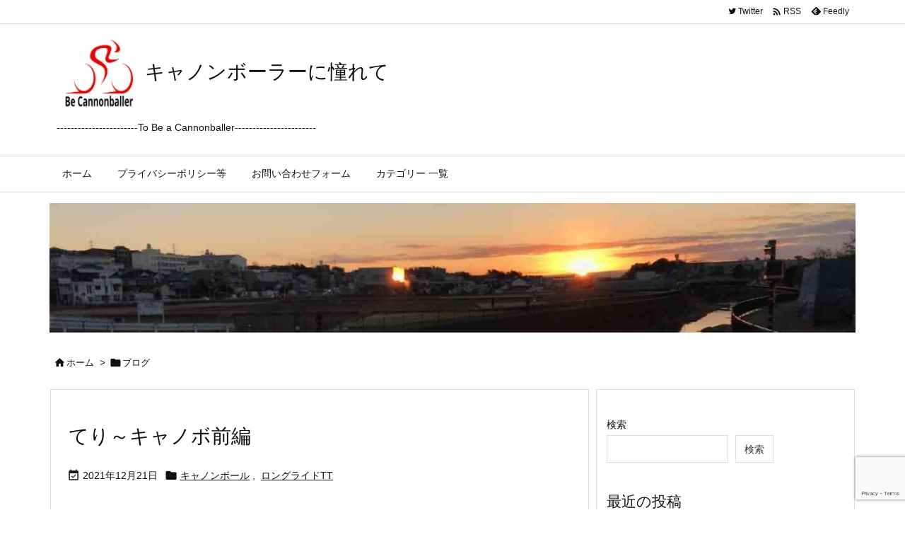

--- FILE ---
content_type: text/html; charset=utf-8
request_url: https://www.google.com/recaptcha/api2/anchor?ar=1&k=6Ld4sf4cAAAAAP-MI4G9EoH7RiiQIbRYa6rzr2kF&co=aHR0cHM6Ly9iZWNhbm5vbmJhbGxlci5jb206NDQz&hl=en&v=N67nZn4AqZkNcbeMu4prBgzg&size=invisible&anchor-ms=20000&execute-ms=30000&cb=uajjp6ej8gck
body_size: 48873
content:
<!DOCTYPE HTML><html dir="ltr" lang="en"><head><meta http-equiv="Content-Type" content="text/html; charset=UTF-8">
<meta http-equiv="X-UA-Compatible" content="IE=edge">
<title>reCAPTCHA</title>
<style type="text/css">
/* cyrillic-ext */
@font-face {
  font-family: 'Roboto';
  font-style: normal;
  font-weight: 400;
  font-stretch: 100%;
  src: url(//fonts.gstatic.com/s/roboto/v48/KFO7CnqEu92Fr1ME7kSn66aGLdTylUAMa3GUBHMdazTgWw.woff2) format('woff2');
  unicode-range: U+0460-052F, U+1C80-1C8A, U+20B4, U+2DE0-2DFF, U+A640-A69F, U+FE2E-FE2F;
}
/* cyrillic */
@font-face {
  font-family: 'Roboto';
  font-style: normal;
  font-weight: 400;
  font-stretch: 100%;
  src: url(//fonts.gstatic.com/s/roboto/v48/KFO7CnqEu92Fr1ME7kSn66aGLdTylUAMa3iUBHMdazTgWw.woff2) format('woff2');
  unicode-range: U+0301, U+0400-045F, U+0490-0491, U+04B0-04B1, U+2116;
}
/* greek-ext */
@font-face {
  font-family: 'Roboto';
  font-style: normal;
  font-weight: 400;
  font-stretch: 100%;
  src: url(//fonts.gstatic.com/s/roboto/v48/KFO7CnqEu92Fr1ME7kSn66aGLdTylUAMa3CUBHMdazTgWw.woff2) format('woff2');
  unicode-range: U+1F00-1FFF;
}
/* greek */
@font-face {
  font-family: 'Roboto';
  font-style: normal;
  font-weight: 400;
  font-stretch: 100%;
  src: url(//fonts.gstatic.com/s/roboto/v48/KFO7CnqEu92Fr1ME7kSn66aGLdTylUAMa3-UBHMdazTgWw.woff2) format('woff2');
  unicode-range: U+0370-0377, U+037A-037F, U+0384-038A, U+038C, U+038E-03A1, U+03A3-03FF;
}
/* math */
@font-face {
  font-family: 'Roboto';
  font-style: normal;
  font-weight: 400;
  font-stretch: 100%;
  src: url(//fonts.gstatic.com/s/roboto/v48/KFO7CnqEu92Fr1ME7kSn66aGLdTylUAMawCUBHMdazTgWw.woff2) format('woff2');
  unicode-range: U+0302-0303, U+0305, U+0307-0308, U+0310, U+0312, U+0315, U+031A, U+0326-0327, U+032C, U+032F-0330, U+0332-0333, U+0338, U+033A, U+0346, U+034D, U+0391-03A1, U+03A3-03A9, U+03B1-03C9, U+03D1, U+03D5-03D6, U+03F0-03F1, U+03F4-03F5, U+2016-2017, U+2034-2038, U+203C, U+2040, U+2043, U+2047, U+2050, U+2057, U+205F, U+2070-2071, U+2074-208E, U+2090-209C, U+20D0-20DC, U+20E1, U+20E5-20EF, U+2100-2112, U+2114-2115, U+2117-2121, U+2123-214F, U+2190, U+2192, U+2194-21AE, U+21B0-21E5, U+21F1-21F2, U+21F4-2211, U+2213-2214, U+2216-22FF, U+2308-230B, U+2310, U+2319, U+231C-2321, U+2336-237A, U+237C, U+2395, U+239B-23B7, U+23D0, U+23DC-23E1, U+2474-2475, U+25AF, U+25B3, U+25B7, U+25BD, U+25C1, U+25CA, U+25CC, U+25FB, U+266D-266F, U+27C0-27FF, U+2900-2AFF, U+2B0E-2B11, U+2B30-2B4C, U+2BFE, U+3030, U+FF5B, U+FF5D, U+1D400-1D7FF, U+1EE00-1EEFF;
}
/* symbols */
@font-face {
  font-family: 'Roboto';
  font-style: normal;
  font-weight: 400;
  font-stretch: 100%;
  src: url(//fonts.gstatic.com/s/roboto/v48/KFO7CnqEu92Fr1ME7kSn66aGLdTylUAMaxKUBHMdazTgWw.woff2) format('woff2');
  unicode-range: U+0001-000C, U+000E-001F, U+007F-009F, U+20DD-20E0, U+20E2-20E4, U+2150-218F, U+2190, U+2192, U+2194-2199, U+21AF, U+21E6-21F0, U+21F3, U+2218-2219, U+2299, U+22C4-22C6, U+2300-243F, U+2440-244A, U+2460-24FF, U+25A0-27BF, U+2800-28FF, U+2921-2922, U+2981, U+29BF, U+29EB, U+2B00-2BFF, U+4DC0-4DFF, U+FFF9-FFFB, U+10140-1018E, U+10190-1019C, U+101A0, U+101D0-101FD, U+102E0-102FB, U+10E60-10E7E, U+1D2C0-1D2D3, U+1D2E0-1D37F, U+1F000-1F0FF, U+1F100-1F1AD, U+1F1E6-1F1FF, U+1F30D-1F30F, U+1F315, U+1F31C, U+1F31E, U+1F320-1F32C, U+1F336, U+1F378, U+1F37D, U+1F382, U+1F393-1F39F, U+1F3A7-1F3A8, U+1F3AC-1F3AF, U+1F3C2, U+1F3C4-1F3C6, U+1F3CA-1F3CE, U+1F3D4-1F3E0, U+1F3ED, U+1F3F1-1F3F3, U+1F3F5-1F3F7, U+1F408, U+1F415, U+1F41F, U+1F426, U+1F43F, U+1F441-1F442, U+1F444, U+1F446-1F449, U+1F44C-1F44E, U+1F453, U+1F46A, U+1F47D, U+1F4A3, U+1F4B0, U+1F4B3, U+1F4B9, U+1F4BB, U+1F4BF, U+1F4C8-1F4CB, U+1F4D6, U+1F4DA, U+1F4DF, U+1F4E3-1F4E6, U+1F4EA-1F4ED, U+1F4F7, U+1F4F9-1F4FB, U+1F4FD-1F4FE, U+1F503, U+1F507-1F50B, U+1F50D, U+1F512-1F513, U+1F53E-1F54A, U+1F54F-1F5FA, U+1F610, U+1F650-1F67F, U+1F687, U+1F68D, U+1F691, U+1F694, U+1F698, U+1F6AD, U+1F6B2, U+1F6B9-1F6BA, U+1F6BC, U+1F6C6-1F6CF, U+1F6D3-1F6D7, U+1F6E0-1F6EA, U+1F6F0-1F6F3, U+1F6F7-1F6FC, U+1F700-1F7FF, U+1F800-1F80B, U+1F810-1F847, U+1F850-1F859, U+1F860-1F887, U+1F890-1F8AD, U+1F8B0-1F8BB, U+1F8C0-1F8C1, U+1F900-1F90B, U+1F93B, U+1F946, U+1F984, U+1F996, U+1F9E9, U+1FA00-1FA6F, U+1FA70-1FA7C, U+1FA80-1FA89, U+1FA8F-1FAC6, U+1FACE-1FADC, U+1FADF-1FAE9, U+1FAF0-1FAF8, U+1FB00-1FBFF;
}
/* vietnamese */
@font-face {
  font-family: 'Roboto';
  font-style: normal;
  font-weight: 400;
  font-stretch: 100%;
  src: url(//fonts.gstatic.com/s/roboto/v48/KFO7CnqEu92Fr1ME7kSn66aGLdTylUAMa3OUBHMdazTgWw.woff2) format('woff2');
  unicode-range: U+0102-0103, U+0110-0111, U+0128-0129, U+0168-0169, U+01A0-01A1, U+01AF-01B0, U+0300-0301, U+0303-0304, U+0308-0309, U+0323, U+0329, U+1EA0-1EF9, U+20AB;
}
/* latin-ext */
@font-face {
  font-family: 'Roboto';
  font-style: normal;
  font-weight: 400;
  font-stretch: 100%;
  src: url(//fonts.gstatic.com/s/roboto/v48/KFO7CnqEu92Fr1ME7kSn66aGLdTylUAMa3KUBHMdazTgWw.woff2) format('woff2');
  unicode-range: U+0100-02BA, U+02BD-02C5, U+02C7-02CC, U+02CE-02D7, U+02DD-02FF, U+0304, U+0308, U+0329, U+1D00-1DBF, U+1E00-1E9F, U+1EF2-1EFF, U+2020, U+20A0-20AB, U+20AD-20C0, U+2113, U+2C60-2C7F, U+A720-A7FF;
}
/* latin */
@font-face {
  font-family: 'Roboto';
  font-style: normal;
  font-weight: 400;
  font-stretch: 100%;
  src: url(//fonts.gstatic.com/s/roboto/v48/KFO7CnqEu92Fr1ME7kSn66aGLdTylUAMa3yUBHMdazQ.woff2) format('woff2');
  unicode-range: U+0000-00FF, U+0131, U+0152-0153, U+02BB-02BC, U+02C6, U+02DA, U+02DC, U+0304, U+0308, U+0329, U+2000-206F, U+20AC, U+2122, U+2191, U+2193, U+2212, U+2215, U+FEFF, U+FFFD;
}
/* cyrillic-ext */
@font-face {
  font-family: 'Roboto';
  font-style: normal;
  font-weight: 500;
  font-stretch: 100%;
  src: url(//fonts.gstatic.com/s/roboto/v48/KFO7CnqEu92Fr1ME7kSn66aGLdTylUAMa3GUBHMdazTgWw.woff2) format('woff2');
  unicode-range: U+0460-052F, U+1C80-1C8A, U+20B4, U+2DE0-2DFF, U+A640-A69F, U+FE2E-FE2F;
}
/* cyrillic */
@font-face {
  font-family: 'Roboto';
  font-style: normal;
  font-weight: 500;
  font-stretch: 100%;
  src: url(//fonts.gstatic.com/s/roboto/v48/KFO7CnqEu92Fr1ME7kSn66aGLdTylUAMa3iUBHMdazTgWw.woff2) format('woff2');
  unicode-range: U+0301, U+0400-045F, U+0490-0491, U+04B0-04B1, U+2116;
}
/* greek-ext */
@font-face {
  font-family: 'Roboto';
  font-style: normal;
  font-weight: 500;
  font-stretch: 100%;
  src: url(//fonts.gstatic.com/s/roboto/v48/KFO7CnqEu92Fr1ME7kSn66aGLdTylUAMa3CUBHMdazTgWw.woff2) format('woff2');
  unicode-range: U+1F00-1FFF;
}
/* greek */
@font-face {
  font-family: 'Roboto';
  font-style: normal;
  font-weight: 500;
  font-stretch: 100%;
  src: url(//fonts.gstatic.com/s/roboto/v48/KFO7CnqEu92Fr1ME7kSn66aGLdTylUAMa3-UBHMdazTgWw.woff2) format('woff2');
  unicode-range: U+0370-0377, U+037A-037F, U+0384-038A, U+038C, U+038E-03A1, U+03A3-03FF;
}
/* math */
@font-face {
  font-family: 'Roboto';
  font-style: normal;
  font-weight: 500;
  font-stretch: 100%;
  src: url(//fonts.gstatic.com/s/roboto/v48/KFO7CnqEu92Fr1ME7kSn66aGLdTylUAMawCUBHMdazTgWw.woff2) format('woff2');
  unicode-range: U+0302-0303, U+0305, U+0307-0308, U+0310, U+0312, U+0315, U+031A, U+0326-0327, U+032C, U+032F-0330, U+0332-0333, U+0338, U+033A, U+0346, U+034D, U+0391-03A1, U+03A3-03A9, U+03B1-03C9, U+03D1, U+03D5-03D6, U+03F0-03F1, U+03F4-03F5, U+2016-2017, U+2034-2038, U+203C, U+2040, U+2043, U+2047, U+2050, U+2057, U+205F, U+2070-2071, U+2074-208E, U+2090-209C, U+20D0-20DC, U+20E1, U+20E5-20EF, U+2100-2112, U+2114-2115, U+2117-2121, U+2123-214F, U+2190, U+2192, U+2194-21AE, U+21B0-21E5, U+21F1-21F2, U+21F4-2211, U+2213-2214, U+2216-22FF, U+2308-230B, U+2310, U+2319, U+231C-2321, U+2336-237A, U+237C, U+2395, U+239B-23B7, U+23D0, U+23DC-23E1, U+2474-2475, U+25AF, U+25B3, U+25B7, U+25BD, U+25C1, U+25CA, U+25CC, U+25FB, U+266D-266F, U+27C0-27FF, U+2900-2AFF, U+2B0E-2B11, U+2B30-2B4C, U+2BFE, U+3030, U+FF5B, U+FF5D, U+1D400-1D7FF, U+1EE00-1EEFF;
}
/* symbols */
@font-face {
  font-family: 'Roboto';
  font-style: normal;
  font-weight: 500;
  font-stretch: 100%;
  src: url(//fonts.gstatic.com/s/roboto/v48/KFO7CnqEu92Fr1ME7kSn66aGLdTylUAMaxKUBHMdazTgWw.woff2) format('woff2');
  unicode-range: U+0001-000C, U+000E-001F, U+007F-009F, U+20DD-20E0, U+20E2-20E4, U+2150-218F, U+2190, U+2192, U+2194-2199, U+21AF, U+21E6-21F0, U+21F3, U+2218-2219, U+2299, U+22C4-22C6, U+2300-243F, U+2440-244A, U+2460-24FF, U+25A0-27BF, U+2800-28FF, U+2921-2922, U+2981, U+29BF, U+29EB, U+2B00-2BFF, U+4DC0-4DFF, U+FFF9-FFFB, U+10140-1018E, U+10190-1019C, U+101A0, U+101D0-101FD, U+102E0-102FB, U+10E60-10E7E, U+1D2C0-1D2D3, U+1D2E0-1D37F, U+1F000-1F0FF, U+1F100-1F1AD, U+1F1E6-1F1FF, U+1F30D-1F30F, U+1F315, U+1F31C, U+1F31E, U+1F320-1F32C, U+1F336, U+1F378, U+1F37D, U+1F382, U+1F393-1F39F, U+1F3A7-1F3A8, U+1F3AC-1F3AF, U+1F3C2, U+1F3C4-1F3C6, U+1F3CA-1F3CE, U+1F3D4-1F3E0, U+1F3ED, U+1F3F1-1F3F3, U+1F3F5-1F3F7, U+1F408, U+1F415, U+1F41F, U+1F426, U+1F43F, U+1F441-1F442, U+1F444, U+1F446-1F449, U+1F44C-1F44E, U+1F453, U+1F46A, U+1F47D, U+1F4A3, U+1F4B0, U+1F4B3, U+1F4B9, U+1F4BB, U+1F4BF, U+1F4C8-1F4CB, U+1F4D6, U+1F4DA, U+1F4DF, U+1F4E3-1F4E6, U+1F4EA-1F4ED, U+1F4F7, U+1F4F9-1F4FB, U+1F4FD-1F4FE, U+1F503, U+1F507-1F50B, U+1F50D, U+1F512-1F513, U+1F53E-1F54A, U+1F54F-1F5FA, U+1F610, U+1F650-1F67F, U+1F687, U+1F68D, U+1F691, U+1F694, U+1F698, U+1F6AD, U+1F6B2, U+1F6B9-1F6BA, U+1F6BC, U+1F6C6-1F6CF, U+1F6D3-1F6D7, U+1F6E0-1F6EA, U+1F6F0-1F6F3, U+1F6F7-1F6FC, U+1F700-1F7FF, U+1F800-1F80B, U+1F810-1F847, U+1F850-1F859, U+1F860-1F887, U+1F890-1F8AD, U+1F8B0-1F8BB, U+1F8C0-1F8C1, U+1F900-1F90B, U+1F93B, U+1F946, U+1F984, U+1F996, U+1F9E9, U+1FA00-1FA6F, U+1FA70-1FA7C, U+1FA80-1FA89, U+1FA8F-1FAC6, U+1FACE-1FADC, U+1FADF-1FAE9, U+1FAF0-1FAF8, U+1FB00-1FBFF;
}
/* vietnamese */
@font-face {
  font-family: 'Roboto';
  font-style: normal;
  font-weight: 500;
  font-stretch: 100%;
  src: url(//fonts.gstatic.com/s/roboto/v48/KFO7CnqEu92Fr1ME7kSn66aGLdTylUAMa3OUBHMdazTgWw.woff2) format('woff2');
  unicode-range: U+0102-0103, U+0110-0111, U+0128-0129, U+0168-0169, U+01A0-01A1, U+01AF-01B0, U+0300-0301, U+0303-0304, U+0308-0309, U+0323, U+0329, U+1EA0-1EF9, U+20AB;
}
/* latin-ext */
@font-face {
  font-family: 'Roboto';
  font-style: normal;
  font-weight: 500;
  font-stretch: 100%;
  src: url(//fonts.gstatic.com/s/roboto/v48/KFO7CnqEu92Fr1ME7kSn66aGLdTylUAMa3KUBHMdazTgWw.woff2) format('woff2');
  unicode-range: U+0100-02BA, U+02BD-02C5, U+02C7-02CC, U+02CE-02D7, U+02DD-02FF, U+0304, U+0308, U+0329, U+1D00-1DBF, U+1E00-1E9F, U+1EF2-1EFF, U+2020, U+20A0-20AB, U+20AD-20C0, U+2113, U+2C60-2C7F, U+A720-A7FF;
}
/* latin */
@font-face {
  font-family: 'Roboto';
  font-style: normal;
  font-weight: 500;
  font-stretch: 100%;
  src: url(//fonts.gstatic.com/s/roboto/v48/KFO7CnqEu92Fr1ME7kSn66aGLdTylUAMa3yUBHMdazQ.woff2) format('woff2');
  unicode-range: U+0000-00FF, U+0131, U+0152-0153, U+02BB-02BC, U+02C6, U+02DA, U+02DC, U+0304, U+0308, U+0329, U+2000-206F, U+20AC, U+2122, U+2191, U+2193, U+2212, U+2215, U+FEFF, U+FFFD;
}
/* cyrillic-ext */
@font-face {
  font-family: 'Roboto';
  font-style: normal;
  font-weight: 900;
  font-stretch: 100%;
  src: url(//fonts.gstatic.com/s/roboto/v48/KFO7CnqEu92Fr1ME7kSn66aGLdTylUAMa3GUBHMdazTgWw.woff2) format('woff2');
  unicode-range: U+0460-052F, U+1C80-1C8A, U+20B4, U+2DE0-2DFF, U+A640-A69F, U+FE2E-FE2F;
}
/* cyrillic */
@font-face {
  font-family: 'Roboto';
  font-style: normal;
  font-weight: 900;
  font-stretch: 100%;
  src: url(//fonts.gstatic.com/s/roboto/v48/KFO7CnqEu92Fr1ME7kSn66aGLdTylUAMa3iUBHMdazTgWw.woff2) format('woff2');
  unicode-range: U+0301, U+0400-045F, U+0490-0491, U+04B0-04B1, U+2116;
}
/* greek-ext */
@font-face {
  font-family: 'Roboto';
  font-style: normal;
  font-weight: 900;
  font-stretch: 100%;
  src: url(//fonts.gstatic.com/s/roboto/v48/KFO7CnqEu92Fr1ME7kSn66aGLdTylUAMa3CUBHMdazTgWw.woff2) format('woff2');
  unicode-range: U+1F00-1FFF;
}
/* greek */
@font-face {
  font-family: 'Roboto';
  font-style: normal;
  font-weight: 900;
  font-stretch: 100%;
  src: url(//fonts.gstatic.com/s/roboto/v48/KFO7CnqEu92Fr1ME7kSn66aGLdTylUAMa3-UBHMdazTgWw.woff2) format('woff2');
  unicode-range: U+0370-0377, U+037A-037F, U+0384-038A, U+038C, U+038E-03A1, U+03A3-03FF;
}
/* math */
@font-face {
  font-family: 'Roboto';
  font-style: normal;
  font-weight: 900;
  font-stretch: 100%;
  src: url(//fonts.gstatic.com/s/roboto/v48/KFO7CnqEu92Fr1ME7kSn66aGLdTylUAMawCUBHMdazTgWw.woff2) format('woff2');
  unicode-range: U+0302-0303, U+0305, U+0307-0308, U+0310, U+0312, U+0315, U+031A, U+0326-0327, U+032C, U+032F-0330, U+0332-0333, U+0338, U+033A, U+0346, U+034D, U+0391-03A1, U+03A3-03A9, U+03B1-03C9, U+03D1, U+03D5-03D6, U+03F0-03F1, U+03F4-03F5, U+2016-2017, U+2034-2038, U+203C, U+2040, U+2043, U+2047, U+2050, U+2057, U+205F, U+2070-2071, U+2074-208E, U+2090-209C, U+20D0-20DC, U+20E1, U+20E5-20EF, U+2100-2112, U+2114-2115, U+2117-2121, U+2123-214F, U+2190, U+2192, U+2194-21AE, U+21B0-21E5, U+21F1-21F2, U+21F4-2211, U+2213-2214, U+2216-22FF, U+2308-230B, U+2310, U+2319, U+231C-2321, U+2336-237A, U+237C, U+2395, U+239B-23B7, U+23D0, U+23DC-23E1, U+2474-2475, U+25AF, U+25B3, U+25B7, U+25BD, U+25C1, U+25CA, U+25CC, U+25FB, U+266D-266F, U+27C0-27FF, U+2900-2AFF, U+2B0E-2B11, U+2B30-2B4C, U+2BFE, U+3030, U+FF5B, U+FF5D, U+1D400-1D7FF, U+1EE00-1EEFF;
}
/* symbols */
@font-face {
  font-family: 'Roboto';
  font-style: normal;
  font-weight: 900;
  font-stretch: 100%;
  src: url(//fonts.gstatic.com/s/roboto/v48/KFO7CnqEu92Fr1ME7kSn66aGLdTylUAMaxKUBHMdazTgWw.woff2) format('woff2');
  unicode-range: U+0001-000C, U+000E-001F, U+007F-009F, U+20DD-20E0, U+20E2-20E4, U+2150-218F, U+2190, U+2192, U+2194-2199, U+21AF, U+21E6-21F0, U+21F3, U+2218-2219, U+2299, U+22C4-22C6, U+2300-243F, U+2440-244A, U+2460-24FF, U+25A0-27BF, U+2800-28FF, U+2921-2922, U+2981, U+29BF, U+29EB, U+2B00-2BFF, U+4DC0-4DFF, U+FFF9-FFFB, U+10140-1018E, U+10190-1019C, U+101A0, U+101D0-101FD, U+102E0-102FB, U+10E60-10E7E, U+1D2C0-1D2D3, U+1D2E0-1D37F, U+1F000-1F0FF, U+1F100-1F1AD, U+1F1E6-1F1FF, U+1F30D-1F30F, U+1F315, U+1F31C, U+1F31E, U+1F320-1F32C, U+1F336, U+1F378, U+1F37D, U+1F382, U+1F393-1F39F, U+1F3A7-1F3A8, U+1F3AC-1F3AF, U+1F3C2, U+1F3C4-1F3C6, U+1F3CA-1F3CE, U+1F3D4-1F3E0, U+1F3ED, U+1F3F1-1F3F3, U+1F3F5-1F3F7, U+1F408, U+1F415, U+1F41F, U+1F426, U+1F43F, U+1F441-1F442, U+1F444, U+1F446-1F449, U+1F44C-1F44E, U+1F453, U+1F46A, U+1F47D, U+1F4A3, U+1F4B0, U+1F4B3, U+1F4B9, U+1F4BB, U+1F4BF, U+1F4C8-1F4CB, U+1F4D6, U+1F4DA, U+1F4DF, U+1F4E3-1F4E6, U+1F4EA-1F4ED, U+1F4F7, U+1F4F9-1F4FB, U+1F4FD-1F4FE, U+1F503, U+1F507-1F50B, U+1F50D, U+1F512-1F513, U+1F53E-1F54A, U+1F54F-1F5FA, U+1F610, U+1F650-1F67F, U+1F687, U+1F68D, U+1F691, U+1F694, U+1F698, U+1F6AD, U+1F6B2, U+1F6B9-1F6BA, U+1F6BC, U+1F6C6-1F6CF, U+1F6D3-1F6D7, U+1F6E0-1F6EA, U+1F6F0-1F6F3, U+1F6F7-1F6FC, U+1F700-1F7FF, U+1F800-1F80B, U+1F810-1F847, U+1F850-1F859, U+1F860-1F887, U+1F890-1F8AD, U+1F8B0-1F8BB, U+1F8C0-1F8C1, U+1F900-1F90B, U+1F93B, U+1F946, U+1F984, U+1F996, U+1F9E9, U+1FA00-1FA6F, U+1FA70-1FA7C, U+1FA80-1FA89, U+1FA8F-1FAC6, U+1FACE-1FADC, U+1FADF-1FAE9, U+1FAF0-1FAF8, U+1FB00-1FBFF;
}
/* vietnamese */
@font-face {
  font-family: 'Roboto';
  font-style: normal;
  font-weight: 900;
  font-stretch: 100%;
  src: url(//fonts.gstatic.com/s/roboto/v48/KFO7CnqEu92Fr1ME7kSn66aGLdTylUAMa3OUBHMdazTgWw.woff2) format('woff2');
  unicode-range: U+0102-0103, U+0110-0111, U+0128-0129, U+0168-0169, U+01A0-01A1, U+01AF-01B0, U+0300-0301, U+0303-0304, U+0308-0309, U+0323, U+0329, U+1EA0-1EF9, U+20AB;
}
/* latin-ext */
@font-face {
  font-family: 'Roboto';
  font-style: normal;
  font-weight: 900;
  font-stretch: 100%;
  src: url(//fonts.gstatic.com/s/roboto/v48/KFO7CnqEu92Fr1ME7kSn66aGLdTylUAMa3KUBHMdazTgWw.woff2) format('woff2');
  unicode-range: U+0100-02BA, U+02BD-02C5, U+02C7-02CC, U+02CE-02D7, U+02DD-02FF, U+0304, U+0308, U+0329, U+1D00-1DBF, U+1E00-1E9F, U+1EF2-1EFF, U+2020, U+20A0-20AB, U+20AD-20C0, U+2113, U+2C60-2C7F, U+A720-A7FF;
}
/* latin */
@font-face {
  font-family: 'Roboto';
  font-style: normal;
  font-weight: 900;
  font-stretch: 100%;
  src: url(//fonts.gstatic.com/s/roboto/v48/KFO7CnqEu92Fr1ME7kSn66aGLdTylUAMa3yUBHMdazQ.woff2) format('woff2');
  unicode-range: U+0000-00FF, U+0131, U+0152-0153, U+02BB-02BC, U+02C6, U+02DA, U+02DC, U+0304, U+0308, U+0329, U+2000-206F, U+20AC, U+2122, U+2191, U+2193, U+2212, U+2215, U+FEFF, U+FFFD;
}

</style>
<link rel="stylesheet" type="text/css" href="https://www.gstatic.com/recaptcha/releases/N67nZn4AqZkNcbeMu4prBgzg/styles__ltr.css">
<script nonce="KJ41yEmAeB3lAdUnI3h3gw" type="text/javascript">window['__recaptcha_api'] = 'https://www.google.com/recaptcha/api2/';</script>
<script type="text/javascript" src="https://www.gstatic.com/recaptcha/releases/N67nZn4AqZkNcbeMu4prBgzg/recaptcha__en.js" nonce="KJ41yEmAeB3lAdUnI3h3gw">
      
    </script></head>
<body><div id="rc-anchor-alert" class="rc-anchor-alert"></div>
<input type="hidden" id="recaptcha-token" value="[base64]">
<script type="text/javascript" nonce="KJ41yEmAeB3lAdUnI3h3gw">
      recaptcha.anchor.Main.init("[\x22ainput\x22,[\x22bgdata\x22,\x22\x22,\[base64]/[base64]/[base64]/bmV3IHJbeF0oY1swXSk6RT09Mj9uZXcgclt4XShjWzBdLGNbMV0pOkU9PTM/bmV3IHJbeF0oY1swXSxjWzFdLGNbMl0pOkU9PTQ/[base64]/[base64]/[base64]/[base64]/[base64]/[base64]/[base64]/[base64]\x22,\[base64]\x22,\x22w4lcaFbCtDHCgcO4wr/[base64]/CkDpJwqLDlQ5IU8KEwr1gRsO6w5TDllnDnsOfwrXDum93NibDpcK8K1HDg3hHKQHDgsOmwoPDisOrwrPCqA/CtsKEJibChsKPwpolw6vDpm5Uw78eEcKcbsKjwrzDhcKYZk1ow4/DhwYZWiJybsKMw5pDV8OhwrPCiWTDgQt8SMOkBhfCnMO3worDpsKVwqfDuUtRaxgiTA9nFsKAw7ZHTFrDqMKADcK6WyTCgzXClSTCh8Ocw6DCuifDlsKJwqPCoMOGEMOXM8OSJlHCp1oHc8K2w7XDssKywpHDpMKFw6F9wpphw4DDhcKaRsKKwp/CpE7CusKIXEPDg8O0wrcNJg7CnMKOMsO7C8KZw6PCr8KYSgvCr3TCgsKfw5kqwpR3w5tyRFsrHBlswpTCnh7DqgtXZCpAw6o9YQATJcO9N3Z9w7YkLDAYwqYeZcKBfsK/RCXDhkXDhMKTw63DhG3CocOjHxQ2E0fCgcKnw77DpsK2XcOHBMO4w7DCp37DtMKEDG/CjMK8D8O7wo7DgsOdSTjChCXDgkPDuMOSYcOkdsOfZ8OqwpclMcODwr/CjcORSzfCnBYbwrfCnF0bwpJUw7TDicKAw6ILBcO2wpHDpmbDrm7DkMKmMkteU8Opw5LDhMKYCWVDw5zCk8KdwpZmL8Oww47Dl0hcw77Dsxc6wofDhyo2wr59A8K2wooew5lldcObe2jCnitdd8Kkwr7CkcOAw4nChMO1w6Vvdi/[base64]/[base64]/wpwQwpQ2DwDDn8KZWkvCjiHClWMNQG1eW8Oqw4/ChEFTBg/DkcKHFMOKB8OIIA4GfXIbNiPCpUbDsMKQw7PCrcKfwq9VwqfDvznCpgTCoEHCm8O6w7HCpMOKwpcIwrsLCR5XSHpfw6rDtxDDmGjCsHnChsK1FwhZd0lHwosbwptTWsKjw6Auf2nCucKJw7/CmsKqR8OjRcKvw4PCscKewrjDoz/Co8OhworDssK0OnkOwrzCg8ObwprDtjJOw4zDm8K+w7DCrH0Nw6IsG8O1ZwrClMKPw6k8acOOC2PDj0JQD0RSSMKqw51sGxfDjizCqxBYCGV6Zx/DrsOVwq/CoVrCiT98Qztdw70KGlggwrHCgcKtwqVIwrJdw7vDmsKcwoUrw5lYwo7DoxLCuBjCu8Kbw63DhiPCiULDsMOQwpsLwq9bwoJ/HMKTwojDiAFQR8KIw7RALsOSOMOkMcO6dh8sbMKpF8Kbb34lUCgXw4Nkw6fDoXc7NcKUBEIBwplwOXnCmBnDqsKowpsswqTDrcO2wo/DpE/DqUQmwr9zYMOxw4pUw7rDlMOiKsK1w6DDuR5dw60ODsKmwrI4am1Ow7fDpMOeX8Kfw7RAHSTDgsOONcOow7TCncK4w4VnD8KUwqbCssK5LsKjagLDpcOTwqrCpSbDoAvCssKmwobDpsOzV8Oqw43ChMORdFbCt2bCoijDh8Oxw51xwp/[base64]/[base64]/CncOUIMKnw4XDs8Omw718w7bCm8Oew4oKwr3DqMKywqbDnkFlw6fCokrDjMKoExvCtiDDgE/[base64]/dsKqdBR1wqDDlMOfQVcEYzPCtcKxKUXDlnHDmcKzNcODX0BkwrALRcOfwq3CtxtIGcOUAcKqGFTCt8ObwoRXwpXCnXHDoMKew7UqbBdEw5bDoMKKw7pnw793ZcOkcQAyw53DkcKxYVnDvDDDpCUdSMKQw6hKHcK/RSMmwo7DijpvF8K9V8O3w6TDqsO2GcOtwp/DmFDDv8OdAFFbQh8YCV7DlWfCtMKdFsKOWcOHZDbDmVoEVCU6HsOXw5Q3w6HDoBIUAW9lGcO7wp1FZ0VrSwpAw6FMw4wDE2UdJsKuw59JwqcVHEhMLAtHKD/Cm8OtHUcswprCqMKUCcKOPlrDnSTClBQceRHDpsKdbMONUcOcwpPDjE7DljQhw7LDnxDClcKywoYRUcKEw5FPwqgJwr/DssOPw6fDicKNE8OtMwchNcKWB1QnfMKfw5zDhS3CmcO3wrvCkcKFLgDCshwcA8O6LQHCs8OrGMOtYXrDvsOCWcODQ8KmwrrDpBkhwoE3w5/DssOQwo5vRAfDg8Osw5gnSCUpw5U2CMOmAiLDicOLdH1aw4XCo3ISFcOAdErDjMOXw4vCtQLCsFXCqMOyw77Cv2kGRcKtLD7CkHfDhcKXw5Z1w6rDocOWwq0rSHHDngY7wqEaScOia3B5VcKewo1vacO9wpXDl8OXEn7CvsKuw4HCv0TDqsKaw4/Ch8Kxwo0vwpYmS0AVw6/CmRFJXMKtw6fCscKfRcOlw4jDrMKhwo1UbFN/NsKHZ8Kdwp87G8OPesOjWcO4w6nDnlnCgzbDgcK+wrfClMKuwq97fsOYwr7DiH8gOjDCmQxkw6IRwqk3wpnCgH7CosOdw6XDnmlMw6DCgcOTJ2XCt8OLw5d8wpbCqDdew7lCwr4iwqVDw7/Dg8KrUMORwoQawp1EFsKWCcKBXiDChmDCn8ORc8Kne8KuwpBKwqx0G8O6w6EKwpVQwo1vDsKYw63CmsOHWXMhw7QLwq7DosKEJ8Ozw5XCj8KAwr9owqrDlcKkw4bDmcOrGiYxwqpXw4wGHAxgw4dHKMO9McOOwohawrJKw7fClsKzwqcKBsK/[base64]/Z8OVOibCgX4qDA0jwpEiw4jCj8K6w4NTc8OKwrhRw7bCtiJFwoHDlhDDmcOqRDABw7olBG5Cwq/ChkPCjcOdesOVcXAhcsObwpXCpSjCu8KcVMKVwqLCl0LDgHF/NcKoHDPDlMKEwoIOw7DCuE/DjRVUw5J8WAbDocKxIsOnw7XDqi9SQiNea8KUf8KoCj7CtMObRsKrwpdyWcK/w40MdMKuw50EZBnCvsOLw7PCtsK8w5gefVhvwo/DjA0/R3PDpH5/w44owo3DmFAnwqUuLnpSw58kw4nDgsKUw5nCnjU3w497D8KswqN4KMKOwpPDuMK0PMK8wqMnDWhOw7bDncOpbzXDgsKsw5llw6TDokdSwoVMcMKFwo7CvMKjO8K2GjTCky1KThTCrsK/EkLDpVLDs8K4wo/Dg8O/wrg/GCDCqUHDokUFwosiTcOWL8KyWB3Di8Kbwqo8woRab3PClUPCjsKiNTM1LwYld0vChsOdw5Msw7LCi8OOwooQWQ8VHX8MRcOlBcOvw4NXU8OXw4UwwpEWw7/DjyfCpyTDk8KoGj46w7zChxF6w6bDusKMw5QTw49fN8KuwqwJMcKYw79Hw5vDicOTGsKTw6rDn8OvVMKgU8KtCsK5ajDCuFrChRhpw73DpRZ2DCTCuMKWIsO1w65AwrEFVcK4worDn8KDT1nCiShhw7PDnTrDjFRzwpl0w5TDiFoOZlkdw4/DlR9two/DmsKjw7khwrwaw6vClsK3diI4Ag7DtVF5cMOiDMKmRn/[base64]/DpQU4XnvDmsKww6l2w74nw47CqMKhwqPDvMKaY8OBViIpw6NSwo1jw6Yiw59awpzDuRvClG/CucOkw5BcME9ewqfDtcK9c8K5RFk/wpc2ZgASFsOLPBEVasKJEMOmw4zCisK6VHPDlsK+Ww9TDXNUw7PCmwfDgUXCvG0lcMOxBQLCu3tMYcKIF8OsH8OGw63DuMOAM2MJw6fDk8ORw4cyAyJ1ajLDlmdtwqPDn8KjU1TCsFd5BCzDpVrDqsKTHyE/EkbDlR1qw5g5w5vCt8O9wrrDkULDj8KgM8O4w7zCrTovw6/CqWjDhWc4XFzCoQZ2wrY9IMOswqcIw794wo4Pw7EUw5QVPMKNw79Fw7/DmSYjOjjCsMKpRsO4BsOKw48ECMODYTXCgkA3wqzDj2vDslp4wogyw6cQMxY0BxLDuWnDpsOaAMKdfzvCuMK0w4dPDTZKw5vCkMKJfQDDrxdYw5rDqMKEwrPCpsOtRMKHX0YkXCJqw48JwpJ/wpNvw5PCsHHCoQnDthNow6zDjlMuw4d2bEsDw7zClSnDpcKVFgANIE7DrEzCtMKoPFfCkcOjwodxLAYhwo8fSsKxN8Kuwo1NwrIjVsK0NcKuwpZ4wpHCo0nCoMO/w5F3RsKXw7sNRSvCoy9bBsOFDcOSG8OeRMKRM0XDrQDDu1DDkH/DhivDncOmw6pNwq9lw5LChsKbw4TCr3Fnw6gPA8KPw57Dj8K3wovDmwkdb8KMdsKMw6UoCQXDmcOKwqoSF8OWfMO5L1bDjsKlwrFtHlUWWnfChnnDhMKlOQfDml92w5fCuSfDkRfDrMKoDELDhW/CrMOFaW4dwq0Fw5ATfcOSPFlTw6rCsnnCmMOaGlLCn1/[base64]/CrDjDllXDg0Q/[base64]/w7nDn8KbwqjDm8K6wq5dOzrCtcKFGkYFworCkMKXCTdILMOIwpfCpS3Dg8ODajA1wqjDuMKFGMOrCWDCpsOZw4fDsMOmw7PCoUZTw7c8cBhRw4llQ0koPyDDjsOnC2XCrG/Cq0TDicKBIGfClcOkFhbClDXCryZAZsOnwrLCrXLDmQAnE2rDqH7CscKkwpsgQGYYbMOpcMKEwojDvMOrKQ7CgDjDp8Opc8O8wqrDiMKFXE3DiGLDoxBrw6bChcOWGsOuUR9KWmbCm8KOO8O4K8K1AHvCrsOKLsK/H2zDrjnDpMK8PMKiwo8owpbCmcO3wrfDqhJKF0/Dn1EGwojCssKeT8K4wrfDgwzDv8KuwoLDisOjCVTCksOUCFk9w4sVFmXCocOvw4LDrcOzEWRmw6wJw7zDr3Fww4sXdGTDkn9Uw5HDiQzDvkTDrcO1SxHDj8OPwoXDvcKew7YYWi4Lw58GGcOoZsOdBlvCosK6wqjCt8O9E8OEwqIUDMOEwp/CvsKFw7VgKMK7XsKbYwTCqcOSwqMOwpRcwpnDr1/[base64]/DkGh+DGnCsUd+P8OSVMKAw5gWT8OTFcK2HWgdw5/ClsKhfh/Ch8K/woQBdCrDoMOtw4B/w5VzL8OUGMOMEw3DlQJJG8K6w4DDlD19SsOrMsOyw4BpWcO3wr4oRS1Lw69tO2rCnMKHw4IFdVXChXVifw/CuTELCsOXwozCuwQ1w67DsMK0w7FVJsKNw6TDrcOKOcODw7rDk2XDvBEidsKVwrs+wplsCMKsw5U/WMKaw5vCtEpSFBTDkz8zYyx1wqDCi0nCmMKpwp/DtSlIOcKjPiLCsAvCiS3Dnz3CvQ/[base64]/Dg8ONwrDCkTbDt2XCogHDnR3Cr8ONwobDjcK7wp9OPDcMA051cXXCnVrDpMO1w6zDrsKJQMOww4NWN2bCtWUtFBXDnWAVe8OwIsOyfGnCkifCqAbClinDg13CosKMLFpowq7DnsOtADzCicKddsKOwrFVwonCiMOpwo/CsMO4w73Dg8OAGsKVUHDDkMKYSnYdwrnDuCbChsKDMcK5wrFTwqvClcOPw6QAwoPCkWI1bMOAwo1KDwJiCGdMQlIUcsOqw61jQxnDm0nCgiEdETjCgcO8wpcUb0w1w5APXEcmHFBkwr9+w7AAwpgCwrTCuwLDun7CtBfCoz7DvEpHKzMbSkXCuRdeMcO3wp/DiWXChMK8UsO6OsOfwprDuMKCOMKZwr5mwoPDqzrCuMKWXy0MDTkNwpguRCE0w4cawpl6GMKiG8Oew7JnEGHDlQvDv0HDpcOdw4RHJw1/wo7CtsK+EsOZesOLwqvCk8OGeREOdXDCmX3DlcKPfsOmaMKXJnLCosKdZsO9e8KHKcOBwr7DqC3DjwMWaMOpw7TCqRnDm3wYwofDlMOPw5TCmsKCJlTCtcKcwoMaw7zCtMKMw6nDnHjDjsKBwrXDpwDCjsKmw5nDpTbDrsKuax/CgMOFwonCuiTDgFbDrQ4gwrR9OsOhLcOmwqXCm0LClsK3w7lJWsKDwr3CrMK3R00dwr/Dvl3CnsKTwqB7wpEYLMKbNMKqH8ORYgAQwoR9KMOGwq/CkjLCoRhxwq3DsMKkK8ORw4ApS8KTSTQNwrRvwpplR8KdQsKaRsOqYW1EwrvCtsOPFm4WP0pcFD15e2vDmSIJDMOTD8OEwqnDrMKCTx90fMK9GT0TTMKVw6PCtCRKwolMSxTCsmxBdnvDnMO1w4bDuMO5AAvCg20BFjDCv1LDvcKtB1bCuWk6wobCg8K9w6/CujjDrmkTw4TCqsOgw7s6w6fDnMOyfsOZBsKaw4fCksOPNxkZNWjCvsO4HsO2w5otJsKxKFTDncOSCMK9HBnDhFHCvMKCw77Ch13CusKvD8Khw5bCojI0OD/CqnA3wpHDt8OaesOAUMKcBcKxw73DsmTCq8ODwqfCvsKyMV46w47CmsOHwqzCkgYeXcOvw7LCnQhfwqDDr8KZw6DDpMO2wpXDsMOFCcOzwojCj3/DpULDm14vwodOwq7Cj103woTDmMKhwrbCtDhMHBBxDsOqUsKDS8OOFMKXWxUSwrxvw4pjwoFiNE7DrBMlJMKAJcKAw4gEwqjDrMKdPELCphATw5wbw4fCpVRKwptqwrsDEmLDklxmB0dUw5DChcOAGsKIa1nDssO9wqFnw5vChMKXBMKPwolSw4s/[base64]/BsKtwrTChW3DiMK8w61nw6jCtBPCoXHCvcOtU8O9w4pyVMOyw4rDgMO5w6BbwqTDhTjCrDhDYRERKV4zYsO3dlHDiQ7DssOVw6LDo8K8w7p9wrHCrFdhwpFSwqXCn8K/ZAggCcKifMO9bsO4wpfDrMOqw6PCukbDkzNTGsOXM8KQScK8OMO2w53DtUgTwpDCr0xlwpMYw6wZw4PDvcKxwr7DpVnCvWLCnMOnASnCjg/ClMOOaVQmw7FCw7XCrMOdw6J6MSPDrcOkNUtfOXcga8OTwo5Tw6BADTELwrYMw5nCt8KVw7HDl8OAwp9IZcOBw6R9w7bCosO4w4x/[base64]/RcOVw6nCl8K2wrPCvcO5f31BwpDDrgLDocKmw6hGa8Kww6NzYsO6BcOtQx/CuMOQQ8O0bMK1w40LS8KQw4TDhjV2w48PUwliAcOKUGvCuQI5Q8ObHMOnw7LDkDbColzDs0Umw4HCqEUKwr/ClAJcZRLCvsOgwroBw6dJZDLCpShZwo7Drnk9SX3DmMOcw6fDkzBUV8KPw5cDwpvCscKLwonCvsO0HcKvwqQyIcO1T8KkcsOBG14mwqvCl8KBCsK5XztEF8OWNG7Dj8Otw71xQB/Dr03CjhDCmsOSw4zDkSnCmzHDqcOqw7U5w759w6E7w7bCnMKIwrLCpx5ww69BTlLDmsKNwqpuXXIpX2QjZGzDosKWfSMbCSpTesOTHsO+C8KpXUvCosOvGw/Dl8OLC8Kzw4DDtjpVAXk2wrU6S8OTwq/CjS9GC8K+MgTChsOIw6d5wq88JsOzUgnDtzTCowwOwr4Kw7rDpcK2w4vCu3A1Pl18dMOSGsO9C8Oxw6bDhw0VwqXCisOTcC95WcO5W8Ocw4fDmsKlKxXCu8OFw5IAwoJzXD7DrsOVeF/CgWJAw6zCr8KCVsKLwrvCs0Auw5zDoMK+IsO6LsKCwrQ6LiPCuzQzc2Blw4PCqgQlfcKYw5zCvGXDq8OJwqEcKS/CjnvCvcOFwppQHHp3w5QnQ0HDuyLCrMO7Di4wwqjCvRAJQgI1TXhhTSjCsmJlwoBtwqlIK8KuwosrYsOtAcKowqRHwo0LJltOw5rDnH56w4VLC8Ovw7EcwqHCgGPDpipZYMO8w7AUw6F2X8K6woLDoyjDjSrDrcKjw4nDiFIXaw1Ewo/DiRcmw7bCnhHCvVXClW0kwqZHWMKhw549woZmw5cSJ8KNwpfCt8Krw4B/dkHDpcOUJCEgOcKZSsOcdFzDm8O9J8OQKnUoIsKyeVXDg8OQw5TDgMOAFATDrMOpw6TDosK8ACsbwq7DuG7CvWdrwp0iCMKxw700wr0VR8KNwovCgVfDkQUmw5rCvsKIHR/DrsOuw5MmI8KpGx7DrE/DqMOlw4TDmSvCncK1UBPDoBLDrDtXWMOUw4gww6oAw5A0wqh9wrN9fHB3I19MdsK8w4fDtMKoOXbCvX/ClsKjw4FawofCpcKVNCfDpnZwfcOnKcKbHhvDsXkeGMO2dQ/CuEjDv1QiwoN/TVHDrzJVw4A3RXnDpWvDs8KIRyXDsBbDmk/DhcOdH3kiNTsQwoREw5M1wpxbRQdEw4HChsOmw7vCnBAYwqIiwr3DpMO8w4IGw7bDucO1V1gvwplRahh6wovCj3VCUMKnwq/CvHBqdkPCgWBrwpvCpkBlwrDCgcOJfDBFAhXDkBPDiwoZRRp0w7pawrcKEcOhw47Co8KgaFZdwo14XknCj8OEw6Bvwrg8wojDmkPCgsKRQhXClyFabcOOWRDDvQUVScKzw59ObVxMRMKsw6hiAMOfGcOjTid5BFrCicODT8O7fE3CgcOQJAzCsC/DoC4AwrbCgUU3SsO3wrPCuXAeXwIzw7nDq8ONZA0COMOVEMO0wprCoWrDncO2NcOUwpVKw4nCtcK5w7jDv1nCm03DvMOZw7TCqEbCpDTCp8Kmw4Qiw4RiwqoId0syw7vDvcOmw4wTwrDDiMORR8OJwpMUBsOBw7sNOUjCunpcw45Fw5E7w5sCwpHCqsObC2/[base64]/TzfCuSTDicKAIcKvwokXwrXDssOBwqfDsMOOYcOTw4fCvXI/fsO/[base64]/w73Cq8OaGBJPw4TDtsKNwpNeN8KWw5fCnhkLM3DDqw3Dt8Oxw5Eyw7jDqsK0woHDpjXDrW3CgAjDssOnwqcVw5tiVsK7wr1ADg0xcsO6BDhyY8KAw5VVw5/CjibDvUzDuljDo8Kqwp3CoEvDrcKEwp3DlmrDgcOow4PDgQEXw5B7w5lAw5gNa3YWEcK+w60yw6XDtMOgwrfDiMKgShzCtsKYPTkNWcKzV8OabcK7w4NRA8KJwoo3UTrDu8K2woLCv3RewqDDryrCgCzCqTVTDDF2wrHDqQ/[base64]/[base64]/wpoWFMKmMcK9wpkowqIMbjvDmMONw7Z5w57CmxYywp8DZcK1w4PDlsKAZ8K1FUjDocKIwo7DoidhWE0ywpYlSsK5N8KhdinCu8O2w6/DlsOdBsOULkI9BEhEwqzCpiIaw7HDjl/[base64]/DmGvCmMKTwo/DkcKqNnzDnWbCm1PDjMKUHcOETE9of1c1wpnCpAVvwrzDtsOOTcOxw4DDmmVJw4p3bcKTwoYBYTJvJwLCh2fCv09TH8O4w4InEMOvwoAQBQPCi0xWw5fCv8Kne8KBe8OTdsOmwpzCj8KywrpBwpBSQMOzXWTDvmdTw5XDojfDki0Jw78lAMO/wr86wp/DocOKwqdeXTokwrzCjMOqc3LClcKnesKHwrYSw5oWJcOoMMOXAcKkw4QGZMOMIxXCllUsGVwDw4XCuFclwr/CosKlR8KrLsOWwrfCo8KlM13Dm8K8G2kVwoLCtMOGI8OeOHnCl8OMAinCu8OCwqdrw6Axwo7Dv8KGA0pnKsK7cEPCiTRdA8OPTTLDssKDw796S2zDnV3CuHjDuBLDuGFzwo0Fw7XDsEnChRccW8Okdn0TwrzCqsOtFVrCi2/[base64]/[base64]/UsOOPhwhFsKTKSPDlcKiw4VgF8O5EiTDgMKpwqjCsMKXwp1Me0g8IwUCwqbCl1Zjw4dFZWXDjzrDo8KSFcKBw4fCqh9JQFbCoEDDilrDnMO/[base64]/DpRLDsikYwrMCBBsSwp3DjsKMw7vDscK7VXbDlCcfwqgmwpsTW8KmfALDgnIUMcOwBsKjwqnDpcKGbWkSL8OcL0h8w7jCmGIbNE5WemFoYXA+bcKkKsKJwrYABcOPE8OHGcKtA8KlGsOAOMO9AsOtw7cQwqE1FcO/w75CFihFN0xZMsKaZjcTDFFvwonDl8Ojw61tw45iwpE3woljEwp+cyTCkMKXw7QeWWrDj8O2QMKaw6TDgcOYfcK/[base64]/DiMKxH8K4ZR1/wqjDssOoE8Kzwq8/[base64]/Cu8Kgw5rDpjDDqRvCmhnCoWzCiCDCq8OrwpbDh2LCkEdHS8OOw7XCnUPCtR7DmHA/w6sewq7DtcOJw4TDl2NxZMO0w4bCgsKsU8KMw5zDuMKNw4jCgH9uw6NJwrZHw75ewrHCjmJxwpZfXEPDvsOYTG7CmljDkMKIB8Omw4sAw6QmPsK3wofDisOWVEHCviVpQgvClzBkwpIEw53Dgm4pLX7Co2JkXcK/Rz9kw5kATTg0wrnCkcKcQHVKwpt4wr9Qw4wuMcOLRcO5w4PDn8K3w7DCtsKgw6dRwqvDvSYRwqjCrTvCucKyeAzDjkrCr8ODc8K8eB8Rw4ZXw5JdHzbCrR9nwoEUw6B0Bm4LfsO7JsKSS8KGTMOuw6Nlw6XDjsOPJUfCp39qwokJNMKBw4/Du15gcFLDvAXDtllgw6vCki8WdMObEDbCmXPCiBJISRvDjMOnw6lbX8KbJsKMwoxUwqM3w5UlLkNfwqPCiMKdwrfCljh/[base64]/Dmj9Tf8OPw5Enw5nCjF3DpUDCuRHDm2zCujLCrcKfTcKPQw46w5Y9NR1Lw6gPw44hD8KFMCwiT1UnQBshwqrCj0jCgQrCk8OywqM6wrkMw6/DmMODw6lpVcKKwqfDhsOQHAbCs2jCsMOqwptvwqUgw5dpEFLCq2tNw5oRdR/Do8OcNMOPdUvCn2E0NMO0wpggamMyIMOTw5fCugAwwobCjcK3w5XDhMKTQwtFPcOIwqHCssO6RSDCjcK9w6bCvDbCqcOQwpjCvMKFwp5gHBTCgMK+ccO5cDzCicKhwrvChTEKwr/DplRzw5/CsV8pwpnCo8O2w7Fyw6pAwozCmMKobMOawrDDmwJmw5cqwpF8wpzDtMKjw4gEw6xxEcOzOiTDm0DDvcO+w5sNw6gDw5M3w5oNU1hYDcKxNcKLwoI3O0DDqQ3DlsOLUk4MLcK2PVghw4Mjw5XDicOnw4PCvcOzDMKDXsOTUCDDqcKsAcKWw57Cu8ONC8KowrPCuVjDmX/CvgbDpghqAMKyNsKmXAfDucOYKGZcwp/CvSLDlDoqwqvDiMOPw5N/w6zDrMOwIsKVIsODN8OYwr4wPCHComprVyjChcORVTUZA8K+wqUfwoQnEsO3w6RRwq5awrwUc8OEF8Kaw61PUyBPw4BNwqDDqsOpX8OANjjCvMOZwoR7w53Du8OcQcOTw5HCuMO1w4F/wq3CoMOdIxbDj2wNwoXDscOrQXxLU8OOKE3DkcKkw7t0w6vDo8KAwpYWwpbCp3kWw5MzwrwFwo88VBLCr3fCv1DCgm3Co8O7V1/CrRFOY8K0VT7CgcOCwpAZHyxAcW5SP8OLw7DCkcO7OnTCrRAID1UydWTCrwlEWiQdbhFOf8KRKAfDmcO1LcK7wpfCi8KlWkcKSB/CjsOuJsKXw6XDkR7DumHCqsKMwrnCuw8LG8KVwpzCvwPCvFDCoMOjwrbDgcKfdBd0OHbCrH0IVBlgdsOFwr/CtHN4eklnehzCrcKKa8OJScOwC8KLBMOFwrZGBCvDisOvLFvCu8K/w4QPE8Onw6Jswq3ComFEwpTDhGY1EsOAcMOQYMOkHEHCqXvCpw1nwoPDnwLCuH8kQUbDh8KobcOqejHDrEJ5NsKdwrF/[base64]/w4bCmcKqwp9qw6UxwpvCt2fCo8OOXsOvwoNAbAM/BsO0w7M/w4bCsMO1woNrEcKuBMOxXXfDicKJw7HCgALCksKSOsObWcOfS21aeTovwrFPw7lqw6TDuFrCjTYuLMOURjDCqVNUW8Kkw43CmVsowoPCkQR/Y2fCmhHDtjJPw4pNSsOdcxBew49UICw3wpPCiCTChsOKw7Zxc8O5LMO1T8Kkw68DX8Kkw43DpMO8IsKLw6HCmMOtN2/DmMOCw5ImAH7Clm7DpUUhGcO4DU0gwobCsDnCmcKgNy/CtHNBw6N2w7LCtsKvwpfCk8K5VQbDsUnCi8KRwqnClMONPMKAw60swrjDv8KqBhUNdRAoUMKXwq3Cj0vDkHrCrmYqw5gkw7XCkMOANMOIIx/[base64]/DoVwAw590BcOLDiMSw4nCicKMwrXDgikjFMO5w6gQfFF1w7vCmMKOwpjDl8OIwpjCisOlwoHDhsKbUF5wwrbClD50LBLDh8OBAcO/w7rDqsO9w6JqwpDCocKzwo3CrMKTHXzCmCl1w6LCn3nCrFvDtcO8w6I2Y8KkfMKmB17CsggXw63CtcOswr19w7rDlcKfwqDDqws6KcOWwpTCucKdw79GQcOMc3HCjsOgFwTDu8KRcsK0e0RmfFdow4kyf0dAUMONSsK/[base64]/wqbCkgPCuMKHw5FwbRtzC3nDiCN/[base64]/CqkPCoUzDhxEQwpt/aHjClHnDtyQtwrzDjcOhU1khwrRIdU/Cu8OowpnCqT3DiCrDhyDCsMOqwoJqw7ANw57DsFfCosKQVsKww5ocTGpXw703wpxJd35GZsKkw6Z8wrvCoAFlwoLCg0LClVPChk18w5bCr8K2wqrDtQUewqA/w5A0SsKewoHDksOQw4fCjMKySh4dwq3DocKoazDDocO4w4MvwqTDusKGw61UcVXDtMOSOBPCgMKzwrFcVRBLw5tqCMOjwprCtcOTHUYcwrwVZMObwrx1Qwhvw7ZrR0bDtMK7TwvDmCkITsOXwqjCgsKkw4DDu8Olw4cvw6TCkMK6woETw6HDlMOFwrvClsO3cBc/w73CrsOxw73DiTpOPQdzw4rDnMOUBULDqX/[base64]/Dv8Kcw4XDqWs9w6lGS8OkYMOKw7/DpTZKw6PDmiFWwrPCoMKZwr7Dg8Ojw67CoUrDsnVAw7/[base64]/CkGDCpMKGYcKxwojCmgUkJS/Cmy3DnsKpwo8Mwo7CusOiwpLDmxrDpsOfw5HDsyRywrrCiyjDlcKFLQcQITbCjcOWZAHDn8KPwqUMw7/[base64]/CmMO5w6cPGcOfPcK3w7VMw6snfSEFelPDjsO2w5/Dki3Cr17Cq3nDiG5/bgAHNCTCicKDNmcMw6bDvcKWwp5LeMK0wqBYYBLCjn8iw7/[base64]/DrznCnXBLwoVEIBHCjBsCHcKbwoTDnW9Cw6vClMOuaHoAw5PCsMOgw6HDssOhUjxMw4wRwp7ClGUMbxbDnUHCqcOLwq7DrRtVJ8KjPsONwoTDlC/CtVjChcKBLk4dwq1ZDHHDq8KXTMO+w7nDlhTCoMKXw60lSURqw5jCiMOJwrc+w7jDkmTDhy/Dm2gfw5PDhcK4w7nDm8Kaw6/Chy86w64ybsKpK2nCpDvDpVIlwrkkO14hBcKuw5NrIExaT1DCs0fCoMKGIMOYTnjCqTMrwpUZw6HCmUdlw6Q8XxzCrcOJwqVRw4HCgcO3PlEjw5jCscKdw6hldcOdw7hgwoPDvcOewqh7wocLwoLDmcOzKF/CkS7CncO6PGJcwrRaMHnDs8KwJcKRw4l4w7BIw6DDjsKEw4sVw7TCvMOKw5HDklVgZ1bChcKywqbCt1FgwoYqwr/Dk0pSwo3Ck2zDocKRw6R1w7nDtMOOwp1ReMOiCcKmwpXDrsKDw7FLbVUcw61yw5XCgDXCjAErQgMrMWjCtsOXCMOmwrdcUsOQScKSEAFOQcKnDF8Hw4Fqw6E5S8KPecOGwqDCjV/[base64]/Cq8OWw5pfXHh8w5w7w6B/SsKuw5TCh2Irw78bKT3DtMKmwq5Iw53DmMKAXMKiS3ZXFSE6fsOwwpvChcKQRBl+w4scw5HDs8Kow4Bww7DDkBp9w63CjTjDnkDClcK5w7o6wr/Ck8KcwoE8w73CjMOBw4zCiMKpS8KqFTzDq3srwpvCgsKBwoF7wrjDusOlw6QXJT3Do8OBw7YKwqlmwrzCsg9Cw6QUwojDjEt9woNcN1/ChMK5w7gKLHpTwq3CiMOiEVBSEcK1w5sfw797fxR5Z8OOwq5bJkF/Wy4KwqVuZMOBw6Fwwpwzw5nDosKww4BzYMKrQHTDk8OBw7zCrsK9w7tEDMOEaMOfw4LClwBuGMKSw7PDtcKcw4cnwo/DmBElfsK4WB4kPcO8w6gXMcOxXsOVJFrCinNfZMKpVC7DgsOrCCrCisKNw7vDmsKpH8OewpPDgU/ClMOLwqTDvTPDlUTCj8ObCsKfw7o8RR0KwrUcADUhwonCr8OJw5zCjsKkwrTDkMKswpl9WMOhw63CrcOzw5A/bSPChWEqFU0Lwps8w4Zlw7HCvUvDiEARFRLDr8KeTErClGnCssKTJhvClsOCw5LCqcK5A2JxLF51IcKMw64GLzXCvVZKw6PDl0FRw6kvwqvDrsO/OcOmw47Dv8KwCXfCnsOsXcKRwqFXwrfDlcKVS3zDjXwAw6TDjEsfacKhVGFHwpLCm8O6w7DDj8KoDlbCrj8oK8O5UsOoTMOWw6RaKQvDpsOMw7DDqcOtwrHCtsKXwrYjScO8w5DDh8KreVbCo8KxR8KMw7ckw4bDocKHwpBUIsKtXMKnwrkswq3CocKnR0nDvcK/wqfDvHUdwqoUQMK0wqJgXXbCnMKHGFpfwpDCnlt7woLDtknCtS7Dix/ClSBZwqPDucKgwpPCq8KYwoMIXsOITMKPUMKDP1XCtcK1B3h4w47DsVJ/wr4jAHoZAHRXw7fCkMOew6XDosOuwq0Jw5A7aGI6woZdKAvCjcOqwo/DmMK2w5TDo1rCqkAww6/CmMORH8OTaA7Dpk3CnUPCuMK1a1wLREfCq3fDjMK1wrdFRiR2w5PCkgQ7fmrCrH7DmBYpfBDCv8KOS8ODWRZBwqhqFMK1w70/aX0+G8Oqw5rCvsKYFQlTw6zDn8KoOlZRV8O8V8Oufz7DjnYtwoDDt8Kpwr4vGiLDkcKAN8KIH1rCkQTDscK3QDZLGBDClsKbwrNuwqA9PMKBdsOhwqHDmMOUXUdUwqYvL8O8DMOtwq7CrUofbMKAwr9bRwAnGcKEw5vDmXDDpMOww4/DksKow7/CqcKsMMKFazMcUWrDs8Krw509M8OcwrbClG3CgMKaw4rCj8KTw7fDvcK1w7HCp8KLwooQwpZPw6/ClsOFW0HDrMK/BTslw7FXCGUxw6LDoQ/[base64]/SgfCmMO6ZsKLTcKCw7bCsWzDiVsEwpZnw590wqLDrDp/EcOTwrPDhFRcwqBGEMKvwoXCp8Oww7d0TsK5IjBPwqvDocK6WsKhfMKPZcKswpk9w6/Dm2M/w4RdJiEaw5rDnsOmwoDClkhUIcOaw6nCrsKiYMOUQ8OrVycZwqBKw4DClcK3w4nCgsOwc8O4woV1wokPXcOgwpXCiFZHW8OeHMOuw4lgBVXDnnjDj2zDpxfDhsKqw69jw4HDl8OZw6t9HhXDsSfDohtuwolaV3vDjU/CpcOqwpZeBVYzw4XCvMKow4LCpcK2EyYfw4sLwppULD5JVsOYWAHDk8Okw7DCuMKbw4LDjcOcwrLCvDXCicOOKS/[base64]/w5JRw5d2wqxOY2LDhSbCn3rDuQNMw7LDtsK5ZsO9w5LDm8KawoXDscKMwqfCtcK3w6bCrcOJEnNjZndpwrzCsjt4asKhPMO/aMK3w48Ow6LDgQBkwokuwpNUwpxMWXENw7gsSGoTOMKfKcOcGWwLw4fDgcOyw7zDggMSVMOscTvCkMO/EsKfblDCocOAwpwZHsOba8KMw7YrS8OyXMKyw6Mew5tLw7TDucO3wobCiRXDtcK2w41eD8KbG8K/XsK9TUfDm8O6aCkTbk0twp5pwpHDucKtwoFYw67CtR96wrDCgMKDwrvDhcKDw6PDhMKQM8OfD8K6Vzw2cMOiaMKBDsKfwqZyw6peZBkHScKGw64Xe8OJw5rDn8OZwqYaBh/DpMOTBsORw7/DgE3Dimk7wo0iw6d1wo4EdMOEW8KDwqkKH3zCtFXCqVXDhsK5ETpIcR0lw6rDhxJsDsKTwr5Xw6UCwpXDnRzDiMO+BsOcZ8KIJcOcwoASwocFK3obMhhowp8Nw7Uyw743YkHDjsK0QsO8w5dGwqjCmcKQw4XCj0gbworCksK7OsKKwo/CsMKwFyvCklDDqcKQwonDsMKOQ8OjET3ClsKOwoHDnzLCnMObLjbCnMKuagMWw5Uvwq3Dr1PDrizDusK2w44CJXzDt0vDu8O+PcOuXcOnEsKAXBTCmnR0wqBgf8OuMTBeISdpwoTDhcKYOi/Dq8Oiw7/DtMOoSkYxZRbCv8OnfMKEcxkoPFBowr3CjjR0w4rDlMKHWC5nwpPCrMOpwoYww7M9wpPDm19Dw4xeHR5vwrHDo8Khw4/DskDChB8ce8KBfcOJwrbDhMOVw64zO3NTXiEqFsKea8KgbMOJFkrDl8KAe8KjdcKHw4PDvUHCkBhrSXsSw6jDo8OxMQbCtMKiDhHDqcKNbz/[base64]/CvnnDiEbDv8Ogw6bClsKCwpouw5tjNMOPw4XCiMO7eGTCtT1twqnDp0pYw5AZa8OZaMKROQEywpt2RcOlwqnClMO7NMOxBsKiwqxFMn7ClcKfEcK8X8KqYXUtwogaw60laMOBwqrClMK8wqouBMKxURQ0wpY3wpDCkiHDqcK3woFowp/DucKSKsKPMMKVbVJbwqBPHQ3DlMKBMVdBw6TCmMKFV8ObGT/[base64]/DhMOwwptqYcKXM3/CtWHDs3XDtD3CgBJbw5IufSxYSsKSwqfDp1zDgyIQw7nCoUbDosOqQ8KawqwowqzDlsKYwpIxwoXCjMKaw7xgw4xkwqbDlsOdw53Ct2XDmgjCp8OWbCDDicKjIsOWwoPChA3DkcKMw4R9ccKCw59KUMOtL8O4wpFJAcOTw6vDlcOOBz3CjCnConoYwrhTXRFrdj/DnV/DoMOtFStnw7c+wqsvw43Dv8Kyw7Y+JsKNwqlvwoQWw6rCpxXDti7CqcOpwqTCrHTCkMO+w43CrjHCh8KwesKwFl3Cvg7CqQTDj8OuFAdewo3Cr8Ocw5Bubld4wofDvUjDnsKkcWfCvMOUw4/DpcKpwovCisO+wpcgwqXCrGDCmyPCuVXCqcKjNUrDg8KjCsKsVcO+DAhOw53Ck1vDkQwNwp3Ck8O7wpoNBcKqJCJTBcKpw4cSwofCm8KTPsKMZDB/wqbCqFPDuHdrMhfDs8KbwqA6w78PwpPCvEbDqsK6bcODw70VEMOxX8Ksw7rDsDI1AMOaEErCigXCtmxwYcKxw4rDmHpxbsKgwo0TM8O+TwbCtcKfPcKtV8OJFTrCgMOVPsOKIFACTnvDmsKvAcKZwrJ3F3F3w4sAfcKsw6/DtsOwC8KCwrN+M1HDohTCgmZOEMKIBMO/w6zCswDDhsKETMOeK1/[base64]/wqspwrMTGG3CssKMw5RUwqNnGQbDjcOWYB7CoztdwpfCpcKlbB/CvSUWwrTDvMKmw4LDisKhwrcKwq5/M2YpEcOBw5vDpDTCkU1oc3fDucO2UMOwwq3DjcKMw4rCqMKbw6rCiggdwqN1HsOzZMOmw57CnCREw7w7TMKLdMO3w5XDrsKJwqF3O8OUwpYdIcKISCViwpLClcKywofDuA4ZcQ9JdMKpwoTDvwFdw6dFUMOiwqFIZMKLw7bCu0hmwoMDwoBWwqwGwpvCi2/ClcKCKyXCvm3DnsOPJmXCosK+ODDClMO2X2oKw4zDsljDnsOPcMKyHQrCpsKjwrrDqsOfwqzDhlk9XWJdB8KKOlZxwpF/YMOLwoVHdFNlw4TDukILN2Nsw7LCnsKsAcOkw6AVw61qw5liwrTDuks6FB5keTNsWDTChcO1HnAUK1HCv0vDhhjCncOOMX8TImB1dMKBwp7Dgl5zHR8zw6nCh8OgPcO8w7UJb8OVDFYPCU7CrMK9VynCizhvbMKMw7vDmcKCS8KBQ8OndQPCqMO6wrzDhi/DgVd8DsKNwrjDqMOdw5Bdw4dEw7nDkVfCkhhfBcOAwqXCisKGfhR6K8KAw64Jw7fDn2/CrsO6a0sswok6wplyXMKLSwMcRMOBU8OjwqLCqjpyw7d0wrvDhEI/[base64]/fQzDsUzDq8OqLsOvMjnDqcKLYlARdy1xd8OgBAgOw4xDQsKZw4BAw6/CkmROwqjCi8KIw67Dk8KaFMOdeSohJEorbn/DkMOhOGVnDcK5K2zCoMKOw6fDp0wRwqXCtcKlXSMmwpcaL8KwKsKAXB3CgsKBwqwRC17Cg8OnPMKlw48XwpLDhVPCmT/Dkh93w5gcwq7DusOLwo0YDG3DmMOewqfDlw9Tw4bDosKSU8Kaw4fCuRnCl8Oaw43CtsOkwqbCkMO8wrnDjArDsMO1w5s3OGJPwr3CoMOIw4fDvzAVIRjCtH5YY8K/[base64]/BMOBGMOHPS/Cnj7CkgxbwrDCujTDhAPCqFBGw6x7VB4GJ8KuVMKnFTJeIT1VKsOqwrDDsRfDicOTworDtyjCrsKQw4wDXGDCmMK7V8O2TGssw4wnwpjDh8OZw4rCj8KYw4V/asKXw5Uwf8OIBXxUNWjCuWjDlyLDh8KawrfCjsKswo/[base64]/HH/DlcO2w5jCq8KNJsKJAV7Cqy9uw6Buw4vDk8KRworCmsKxV8K8w7xXwpAnwq7CgsOGYkhJfXJHwq5VwoVHwo3Ct8Kbw4/DoQDDo3LDi8K2C0XCt8KmS8KPVcKHWMK0Rj3Ds8OcwqI5wpjDg01IH2HCtcKPw6IxecOFclfCpwHDrGMcwqFgcyFNwrEsXMOIBybCqw3CjsK4w7Rzwpsaw7XCq2zDlsK9wrt4wrFvwq5Dwr8FRD/DgcK+wo4wGcKdXcOmwooGbl5FDj5eCsK4w7xlw7XDp00AwprDm0UZZcKBLcK2e8Kef8Krw59RFsOywpkiwoHDoRRCwqA5FcKpwrMvPRcAwr4dCEXDkHR6wpF8DcO2w7LCq8OcN11Bwp1zMiHCvDfDucKTw4Qowrpfw4/DrmnDj8OWwoPDj8KmZxsFwqvCvHrCgsK3AnHDgcKIJMKkw5zDnSLCt8KfVMOCET/ChX9owojCrcKWCcONw7nCrMO/w5zCqAgpw4TDlBoFw6ANwppmwqbDvsOQaGHCsnNuQ3YrbjUSNcORwoNyAMOCw7o5w6HDvMKsQcOSwrkhSzw+w6deMxRNw5tvLsOVBwwKwrjDkMKuwqoxV8OiVMO/w4LCo8OZwqp/[base64]/CcKlKAsJwqvCv10WJMKIw7DChcKeNMK1w6bDisKTYVUFO8OYH8KBwq/CvXPCksKpWzfDr8OUYTfCm8ODdHRuw4cBwqh9wrrDiQvCqsOmwooRJcOSTMO1bcKzGcKqH8ODesKUVMK6wrcww5cawqMewocFbsKUe1/CkcKxaDQSQB1qLMKRfMO4QMO3w4xMakPDp2nCvEXChMO7w7l9HBDDssKbw6XCnsOCw4zDrsO2w7FGA8KGZB9VwpzDjsOqGgDClkc2NsO3CzbDoMOOwrk/H8KUwqJiw4XDu8O2CCY4w4bCusO4KUQyw4zDtwTDiGzDpMOcDcOaDCgIw6/[base64]/[base64]/DslzCr8KwDEtfS8K6w5HChRFNHkLDkMO4NMOHwqfDvwXCo8OOE8OWXHp1Z8OUS8OQQCgUbsOXMMKcwrHCl8KGw4/DiQ5cw7h3w4HDi8O1CMKPScOAPcOGHMK0U8OxwqnDnlrCjHTDmUZgOsKvw5jCtsOQwp/DiMOmV8OSwpvDpW07OzXCmC/DuBNSC8KXw5nDqwrDhHsyS8OSwqRnwo1rXSHCt2w2TMK8wqbChMO/w6FldcKEAcKtw7J8wo8YwqHDisKzwqIAQnzCgsKmwpJSw4MRLMOtUMK+w5/DrCMOQcO5VsKNw5zDiMOFSgtiw6/DtR7DgQHClgggMB0sDkzClQ\\u003d\\u003d\x22],null,[\x22conf\x22,null,\x226Ld4sf4cAAAAAP-MI4G9EoH7RiiQIbRYa6rzr2kF\x22,0,null,null,null,1,[21,125,63,73,95,87,41,43,42,83,102,105,109,121],[7059694,312],0,null,null,null,null,0,null,0,null,700,1,null,0,\[base64]/76lBhnEnQkZnOKMAhmv8xEZ\x22,0,0,null,null,1,null,0,0,null,null,null,0],\x22https://becannonballer.com:443\x22,null,[3,1,1],null,null,null,1,3600,[\x22https://www.google.com/intl/en/policies/privacy/\x22,\x22https://www.google.com/intl/en/policies/terms/\x22],\x22A4plavHAy/fUqcLWc0axO+DpEO2S64uKVU8IEcFQFxU\\u003d\x22,1,0,null,1,1769274354225,0,0,[124,74],null,[236,55,100,61],\x22RC-dj4WhDSHr54CbA\x22,null,null,null,null,null,\x220dAFcWeA7HEk3iNhjCh0EGFIqlMjTJxdJ3QhgGTq1EB0NwHED1xHS07CYzFxBLpjCgqTn9tL6LGwc_Inu_Kw4TvGdQolRBDVUTFQ\x22,1769357154285]");
    </script></body></html>

--- FILE ---
content_type: text/html; charset=utf-8
request_url: https://www.google.com/recaptcha/api2/aframe
body_size: -267
content:
<!DOCTYPE HTML><html><head><meta http-equiv="content-type" content="text/html; charset=UTF-8"></head><body><script nonce="bG2nE1LcVRonmUlQpzVb5g">/** Anti-fraud and anti-abuse applications only. See google.com/recaptcha */ try{var clients={'sodar':'https://pagead2.googlesyndication.com/pagead/sodar?'};window.addEventListener("message",function(a){try{if(a.source===window.parent){var b=JSON.parse(a.data);var c=clients[b['id']];if(c){var d=document.createElement('img');d.src=c+b['params']+'&rc='+(localStorage.getItem("rc::a")?sessionStorage.getItem("rc::b"):"");window.document.body.appendChild(d);sessionStorage.setItem("rc::e",parseInt(sessionStorage.getItem("rc::e")||0)+1);localStorage.setItem("rc::h",'1769270756298');}}}catch(b){}});window.parent.postMessage("_grecaptcha_ready", "*");}catch(b){}</script></body></html>

--- FILE ---
content_type: application/javascript; charset=utf-8;
request_url: https://dalc.valuecommerce.com/app3?p=887449820&_s=https%3A%2F%2Fbecannonballer.com%2Ftag%2F%25E3%2583%2596%25E3%2583%25AD%25E3%2582%25B0%2F&vf=iVBORw0KGgoAAAANSUhEUgAAAAMAAAADCAYAAABWKLW%2FAAAAMElEQVQYV2NkFGP4nxH3lqGyR4KBsfcc8%2F%2F%2FLDoMdTsuMTDmcnX9n%2Fesg%2BGawDsGABaPD15cBx9KAAAAAElFTkSuQmCC
body_size: 740
content:
vc_linkswitch_callback({"t":"6974ede3","r":"aXTt4wADvnkDjNIvCooERAqKBtS8wA","ub":"aXTt4gAFjc4DjNIvCooBbQqKC%2FAS4Q%3D%3D","vcid":"_aG1qKEwQRRR8H1I7Nf42VcUB3xA-eKChY78EQl2oXGXjmHxuOGRcniVaaHTPUtXjentlQ4JApeeGbiGKUwexQ","vcpub":"0.245369","p":887449820,"paypaymall.yahoo.co.jp":{"a":"2821580","m":"2201292","g":"0e312d638c"},"s":3620955,"approach.yahoo.co.jp":{"a":"2821580","m":"2201292","g":"0e312d638c"},"paypaystep.yahoo.co.jp":{"a":"2821580","m":"2201292","g":"0e312d638c"},"mini-shopping.yahoo.co.jp":{"a":"2821580","m":"2201292","g":"0e312d638c"},"shopping.geocities.jp":{"a":"2821580","m":"2201292","g":"0e312d638c"},"l":4,"shopping.yahoo.co.jp":{"a":"2821580","m":"2201292","g":"0e312d638c"}})